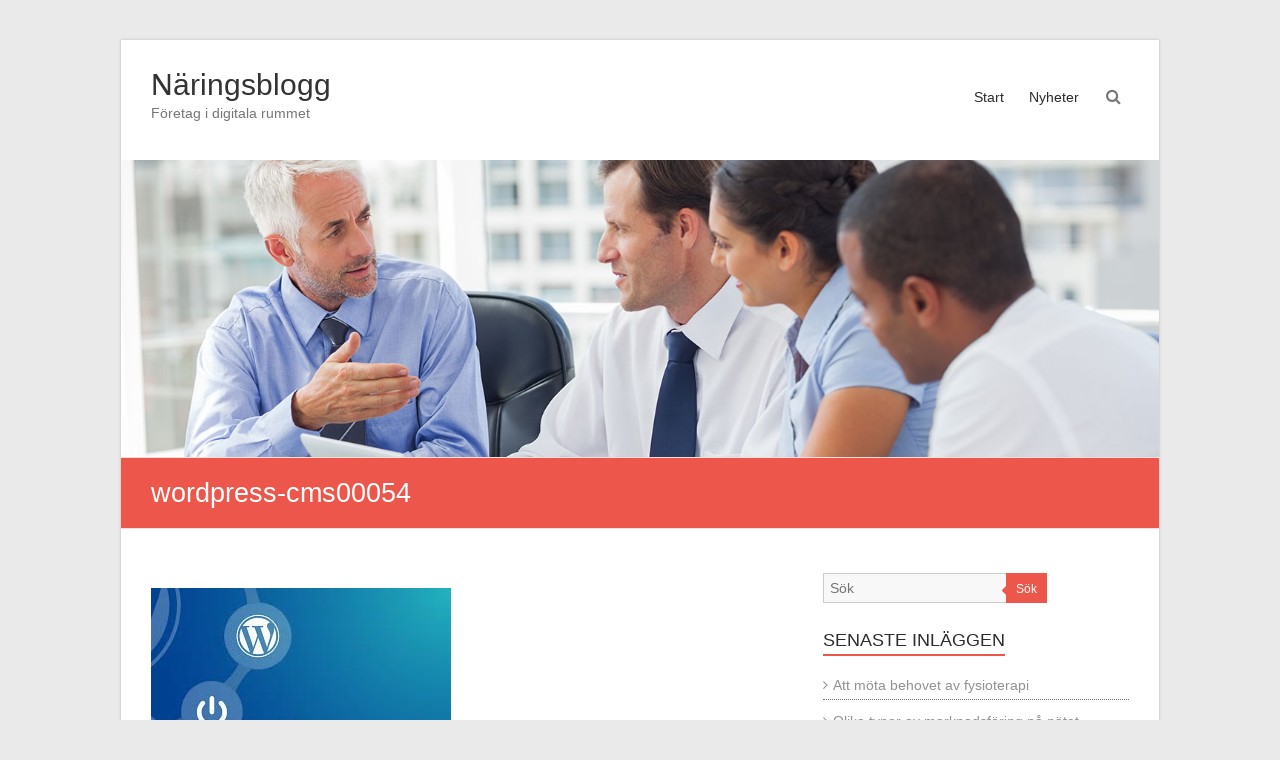

--- FILE ---
content_type: text/html; charset=UTF-8
request_url: https://skargardsparlorna.se/nringsblogg/wordpress-cms00054/
body_size: 7401
content:
<!DOCTYPE html>
<html dir="ltr" lang="sv-SE" prefix="og: https://ogp.me/ns#">
<head>
	<meta charset="UTF-8" />
	<meta name="viewport" content="width=device-width, initial-scale=1">
	<link rel="profile" href="https://gmpg.org/xfn/11" />
	<title>wordpress-cms00054 | Näringsblogg</title>

		<!-- All in One SEO 4.6.1.1 - aioseo.com -->
		<meta name="robots" content="max-image-preview:large" />
		<link rel="canonical" href="https://skargardsparlorna.se/nringsblogg/wordpress-cms00054/" />
		<meta name="generator" content="All in One SEO (AIOSEO) 4.6.1.1" />
		<meta property="og:locale" content="sv_SE" />
		<meta property="og:site_name" content="Näringsblogg | Företag i digitala rummet" />
		<meta property="og:type" content="article" />
		<meta property="og:title" content="wordpress-cms00054 | Näringsblogg" />
		<meta property="og:url" content="https://skargardsparlorna.se/nringsblogg/wordpress-cms00054/" />
		<meta property="article:published_time" content="2017-11-16T11:48:47+00:00" />
		<meta property="article:modified_time" content="2017-11-16T11:48:47+00:00" />
		<meta name="twitter:card" content="summary" />
		<meta name="twitter:title" content="wordpress-cms00054 | Näringsblogg" />
		<script type="application/ld+json" class="aioseo-schema">
			{"@context":"https:\/\/schema.org","@graph":[{"@type":"BreadcrumbList","@id":"https:\/\/skargardsparlorna.se\/nringsblogg\/wordpress-cms00054\/#breadcrumblist","itemListElement":[{"@type":"ListItem","@id":"https:\/\/skargardsparlorna.se\/#listItem","position":1,"name":"Hem","item":"https:\/\/skargardsparlorna.se\/","nextItem":"https:\/\/skargardsparlorna.se\/nringsblogg\/wordpress-cms00054\/#listItem"},{"@type":"ListItem","@id":"https:\/\/skargardsparlorna.se\/nringsblogg\/wordpress-cms00054\/#listItem","position":2,"name":"wordpress-cms00054","previousItem":"https:\/\/skargardsparlorna.se\/#listItem"}]},{"@type":"ItemPage","@id":"https:\/\/skargardsparlorna.se\/nringsblogg\/wordpress-cms00054\/#itempage","url":"https:\/\/skargardsparlorna.se\/nringsblogg\/wordpress-cms00054\/","name":"wordpress-cms00054 | N\u00e4ringsblogg","inLanguage":"sv-SE","isPartOf":{"@id":"https:\/\/skargardsparlorna.se\/#website"},"breadcrumb":{"@id":"https:\/\/skargardsparlorna.se\/nringsblogg\/wordpress-cms00054\/#breadcrumblist"},"author":{"@id":"https:\/\/skargardsparlorna.se\/author\/admin\/#author"},"creator":{"@id":"https:\/\/skargardsparlorna.se\/author\/admin\/#author"},"datePublished":"2017-11-16T12:48:47+01:00","dateModified":"2017-11-16T12:48:47+01:00"},{"@type":"Organization","@id":"https:\/\/skargardsparlorna.se\/#organization","name":"N\u00e4ringsblogg","url":"https:\/\/skargardsparlorna.se\/"},{"@type":"Person","@id":"https:\/\/skargardsparlorna.se\/author\/admin\/#author","url":"https:\/\/skargardsparlorna.se\/author\/admin\/","name":"admin","image":{"@type":"ImageObject","@id":"https:\/\/skargardsparlorna.se\/nringsblogg\/wordpress-cms00054\/#authorImage","url":"https:\/\/secure.gravatar.com\/avatar\/61c326829a6cc8b1ad7bb72eae1247a1?s=96&d=mm&r=g","width":96,"height":96,"caption":"admin"}},{"@type":"WebSite","@id":"https:\/\/skargardsparlorna.se\/#website","url":"https:\/\/skargardsparlorna.se\/","name":"N\u00e4ringsblogg","description":"F\u00f6retag i digitala rummet","inLanguage":"sv-SE","publisher":{"@id":"https:\/\/skargardsparlorna.se\/#organization"}}]}
		</script>
		<!-- All in One SEO -->

<link rel="alternate" type="application/rss+xml" title="Näringsblogg &raquo; Webbflöde" href="https://skargardsparlorna.se/feed/" />
<link rel="alternate" type="application/rss+xml" title="Näringsblogg &raquo; Kommentarsflöde" href="https://skargardsparlorna.se/comments/feed/" />
<link rel="alternate" type="application/rss+xml" title="Näringsblogg &raquo; Kommentarsflöde för wordpress-cms00054" href="https://skargardsparlorna.se/nringsblogg/wordpress-cms00054/feed/" />
<script type="text/javascript">
/* <![CDATA[ */
window._wpemojiSettings = {"baseUrl":"https:\/\/s.w.org\/images\/core\/emoji\/15.0.3\/72x72\/","ext":".png","svgUrl":"https:\/\/s.w.org\/images\/core\/emoji\/15.0.3\/svg\/","svgExt":".svg","source":{"concatemoji":"https:\/\/skargardsparlorna.se\/wp-includes\/js\/wp-emoji-release.min.js?ver=6.5.7"}};
/*! This file is auto-generated */
!function(i,n){var o,s,e;function c(e){try{var t={supportTests:e,timestamp:(new Date).valueOf()};sessionStorage.setItem(o,JSON.stringify(t))}catch(e){}}function p(e,t,n){e.clearRect(0,0,e.canvas.width,e.canvas.height),e.fillText(t,0,0);var t=new Uint32Array(e.getImageData(0,0,e.canvas.width,e.canvas.height).data),r=(e.clearRect(0,0,e.canvas.width,e.canvas.height),e.fillText(n,0,0),new Uint32Array(e.getImageData(0,0,e.canvas.width,e.canvas.height).data));return t.every(function(e,t){return e===r[t]})}function u(e,t,n){switch(t){case"flag":return n(e,"\ud83c\udff3\ufe0f\u200d\u26a7\ufe0f","\ud83c\udff3\ufe0f\u200b\u26a7\ufe0f")?!1:!n(e,"\ud83c\uddfa\ud83c\uddf3","\ud83c\uddfa\u200b\ud83c\uddf3")&&!n(e,"\ud83c\udff4\udb40\udc67\udb40\udc62\udb40\udc65\udb40\udc6e\udb40\udc67\udb40\udc7f","\ud83c\udff4\u200b\udb40\udc67\u200b\udb40\udc62\u200b\udb40\udc65\u200b\udb40\udc6e\u200b\udb40\udc67\u200b\udb40\udc7f");case"emoji":return!n(e,"\ud83d\udc26\u200d\u2b1b","\ud83d\udc26\u200b\u2b1b")}return!1}function f(e,t,n){var r="undefined"!=typeof WorkerGlobalScope&&self instanceof WorkerGlobalScope?new OffscreenCanvas(300,150):i.createElement("canvas"),a=r.getContext("2d",{willReadFrequently:!0}),o=(a.textBaseline="top",a.font="600 32px Arial",{});return e.forEach(function(e){o[e]=t(a,e,n)}),o}function t(e){var t=i.createElement("script");t.src=e,t.defer=!0,i.head.appendChild(t)}"undefined"!=typeof Promise&&(o="wpEmojiSettingsSupports",s=["flag","emoji"],n.supports={everything:!0,everythingExceptFlag:!0},e=new Promise(function(e){i.addEventListener("DOMContentLoaded",e,{once:!0})}),new Promise(function(t){var n=function(){try{var e=JSON.parse(sessionStorage.getItem(o));if("object"==typeof e&&"number"==typeof e.timestamp&&(new Date).valueOf()<e.timestamp+604800&&"object"==typeof e.supportTests)return e.supportTests}catch(e){}return null}();if(!n){if("undefined"!=typeof Worker&&"undefined"!=typeof OffscreenCanvas&&"undefined"!=typeof URL&&URL.createObjectURL&&"undefined"!=typeof Blob)try{var e="postMessage("+f.toString()+"("+[JSON.stringify(s),u.toString(),p.toString()].join(",")+"));",r=new Blob([e],{type:"text/javascript"}),a=new Worker(URL.createObjectURL(r),{name:"wpTestEmojiSupports"});return void(a.onmessage=function(e){c(n=e.data),a.terminate(),t(n)})}catch(e){}c(n=f(s,u,p))}t(n)}).then(function(e){for(var t in e)n.supports[t]=e[t],n.supports.everything=n.supports.everything&&n.supports[t],"flag"!==t&&(n.supports.everythingExceptFlag=n.supports.everythingExceptFlag&&n.supports[t]);n.supports.everythingExceptFlag=n.supports.everythingExceptFlag&&!n.supports.flag,n.DOMReady=!1,n.readyCallback=function(){n.DOMReady=!0}}).then(function(){return e}).then(function(){var e;n.supports.everything||(n.readyCallback(),(e=n.source||{}).concatemoji?t(e.concatemoji):e.wpemoji&&e.twemoji&&(t(e.twemoji),t(e.wpemoji)))}))}((window,document),window._wpemojiSettings);
/* ]]> */
</script>
<style id='wp-emoji-styles-inline-css' type='text/css'>

	img.wp-smiley, img.emoji {
		display: inline !important;
		border: none !important;
		box-shadow: none !important;
		height: 1em !important;
		width: 1em !important;
		margin: 0 0.07em !important;
		vertical-align: -0.1em !important;
		background: none !important;
		padding: 0 !important;
	}
</style>
<link rel='stylesheet' id='wp-block-library-css' href='https://skargardsparlorna.se/wp-includes/css/dist/block-library/style.min.css?ver=6.5.7' type='text/css' media='all' />
<style id='wp-block-library-theme-inline-css' type='text/css'>
.wp-block-audio figcaption{color:#555;font-size:13px;text-align:center}.is-dark-theme .wp-block-audio figcaption{color:#ffffffa6}.wp-block-audio{margin:0 0 1em}.wp-block-code{border:1px solid #ccc;border-radius:4px;font-family:Menlo,Consolas,monaco,monospace;padding:.8em 1em}.wp-block-embed figcaption{color:#555;font-size:13px;text-align:center}.is-dark-theme .wp-block-embed figcaption{color:#ffffffa6}.wp-block-embed{margin:0 0 1em}.blocks-gallery-caption{color:#555;font-size:13px;text-align:center}.is-dark-theme .blocks-gallery-caption{color:#ffffffa6}.wp-block-image figcaption{color:#555;font-size:13px;text-align:center}.is-dark-theme .wp-block-image figcaption{color:#ffffffa6}.wp-block-image{margin:0 0 1em}.wp-block-pullquote{border-bottom:4px solid;border-top:4px solid;color:currentColor;margin-bottom:1.75em}.wp-block-pullquote cite,.wp-block-pullquote footer,.wp-block-pullquote__citation{color:currentColor;font-size:.8125em;font-style:normal;text-transform:uppercase}.wp-block-quote{border-left:.25em solid;margin:0 0 1.75em;padding-left:1em}.wp-block-quote cite,.wp-block-quote footer{color:currentColor;font-size:.8125em;font-style:normal;position:relative}.wp-block-quote.has-text-align-right{border-left:none;border-right:.25em solid;padding-left:0;padding-right:1em}.wp-block-quote.has-text-align-center{border:none;padding-left:0}.wp-block-quote.is-large,.wp-block-quote.is-style-large,.wp-block-quote.is-style-plain{border:none}.wp-block-search .wp-block-search__label{font-weight:700}.wp-block-search__button{border:1px solid #ccc;padding:.375em .625em}:where(.wp-block-group.has-background){padding:1.25em 2.375em}.wp-block-separator.has-css-opacity{opacity:.4}.wp-block-separator{border:none;border-bottom:2px solid;margin-left:auto;margin-right:auto}.wp-block-separator.has-alpha-channel-opacity{opacity:1}.wp-block-separator:not(.is-style-wide):not(.is-style-dots){width:100px}.wp-block-separator.has-background:not(.is-style-dots){border-bottom:none;height:1px}.wp-block-separator.has-background:not(.is-style-wide):not(.is-style-dots){height:2px}.wp-block-table{margin:0 0 1em}.wp-block-table td,.wp-block-table th{word-break:normal}.wp-block-table figcaption{color:#555;font-size:13px;text-align:center}.is-dark-theme .wp-block-table figcaption{color:#ffffffa6}.wp-block-video figcaption{color:#555;font-size:13px;text-align:center}.is-dark-theme .wp-block-video figcaption{color:#ffffffa6}.wp-block-video{margin:0 0 1em}.wp-block-template-part.has-background{margin-bottom:0;margin-top:0;padding:1.25em 2.375em}
</style>
<style id='classic-theme-styles-inline-css' type='text/css'>
/*! This file is auto-generated */
.wp-block-button__link{color:#fff;background-color:#32373c;border-radius:9999px;box-shadow:none;text-decoration:none;padding:calc(.667em + 2px) calc(1.333em + 2px);font-size:1.125em}.wp-block-file__button{background:#32373c;color:#fff;text-decoration:none}
</style>
<style id='global-styles-inline-css' type='text/css'>
body{--wp--preset--color--black: #000000;--wp--preset--color--cyan-bluish-gray: #abb8c3;--wp--preset--color--white: #ffffff;--wp--preset--color--pale-pink: #f78da7;--wp--preset--color--vivid-red: #cf2e2e;--wp--preset--color--luminous-vivid-orange: #ff6900;--wp--preset--color--luminous-vivid-amber: #fcb900;--wp--preset--color--light-green-cyan: #7bdcb5;--wp--preset--color--vivid-green-cyan: #00d084;--wp--preset--color--pale-cyan-blue: #8ed1fc;--wp--preset--color--vivid-cyan-blue: #0693e3;--wp--preset--color--vivid-purple: #9b51e0;--wp--preset--gradient--vivid-cyan-blue-to-vivid-purple: linear-gradient(135deg,rgba(6,147,227,1) 0%,rgb(155,81,224) 100%);--wp--preset--gradient--light-green-cyan-to-vivid-green-cyan: linear-gradient(135deg,rgb(122,220,180) 0%,rgb(0,208,130) 100%);--wp--preset--gradient--luminous-vivid-amber-to-luminous-vivid-orange: linear-gradient(135deg,rgba(252,185,0,1) 0%,rgba(255,105,0,1) 100%);--wp--preset--gradient--luminous-vivid-orange-to-vivid-red: linear-gradient(135deg,rgba(255,105,0,1) 0%,rgb(207,46,46) 100%);--wp--preset--gradient--very-light-gray-to-cyan-bluish-gray: linear-gradient(135deg,rgb(238,238,238) 0%,rgb(169,184,195) 100%);--wp--preset--gradient--cool-to-warm-spectrum: linear-gradient(135deg,rgb(74,234,220) 0%,rgb(151,120,209) 20%,rgb(207,42,186) 40%,rgb(238,44,130) 60%,rgb(251,105,98) 80%,rgb(254,248,76) 100%);--wp--preset--gradient--blush-light-purple: linear-gradient(135deg,rgb(255,206,236) 0%,rgb(152,150,240) 100%);--wp--preset--gradient--blush-bordeaux: linear-gradient(135deg,rgb(254,205,165) 0%,rgb(254,45,45) 50%,rgb(107,0,62) 100%);--wp--preset--gradient--luminous-dusk: linear-gradient(135deg,rgb(255,203,112) 0%,rgb(199,81,192) 50%,rgb(65,88,208) 100%);--wp--preset--gradient--pale-ocean: linear-gradient(135deg,rgb(255,245,203) 0%,rgb(182,227,212) 50%,rgb(51,167,181) 100%);--wp--preset--gradient--electric-grass: linear-gradient(135deg,rgb(202,248,128) 0%,rgb(113,206,126) 100%);--wp--preset--gradient--midnight: linear-gradient(135deg,rgb(2,3,129) 0%,rgb(40,116,252) 100%);--wp--preset--font-size--small: 13px;--wp--preset--font-size--medium: 20px;--wp--preset--font-size--large: 36px;--wp--preset--font-size--x-large: 42px;--wp--preset--spacing--20: 0.44rem;--wp--preset--spacing--30: 0.67rem;--wp--preset--spacing--40: 1rem;--wp--preset--spacing--50: 1.5rem;--wp--preset--spacing--60: 2.25rem;--wp--preset--spacing--70: 3.38rem;--wp--preset--spacing--80: 5.06rem;--wp--preset--shadow--natural: 6px 6px 9px rgba(0, 0, 0, 0.2);--wp--preset--shadow--deep: 12px 12px 50px rgba(0, 0, 0, 0.4);--wp--preset--shadow--sharp: 6px 6px 0px rgba(0, 0, 0, 0.2);--wp--preset--shadow--outlined: 6px 6px 0px -3px rgba(255, 255, 255, 1), 6px 6px rgba(0, 0, 0, 1);--wp--preset--shadow--crisp: 6px 6px 0px rgba(0, 0, 0, 1);}:where(.is-layout-flex){gap: 0.5em;}:where(.is-layout-grid){gap: 0.5em;}body .is-layout-flex{display: flex;}body .is-layout-flex{flex-wrap: wrap;align-items: center;}body .is-layout-flex > *{margin: 0;}body .is-layout-grid{display: grid;}body .is-layout-grid > *{margin: 0;}:where(.wp-block-columns.is-layout-flex){gap: 2em;}:where(.wp-block-columns.is-layout-grid){gap: 2em;}:where(.wp-block-post-template.is-layout-flex){gap: 1.25em;}:where(.wp-block-post-template.is-layout-grid){gap: 1.25em;}.has-black-color{color: var(--wp--preset--color--black) !important;}.has-cyan-bluish-gray-color{color: var(--wp--preset--color--cyan-bluish-gray) !important;}.has-white-color{color: var(--wp--preset--color--white) !important;}.has-pale-pink-color{color: var(--wp--preset--color--pale-pink) !important;}.has-vivid-red-color{color: var(--wp--preset--color--vivid-red) !important;}.has-luminous-vivid-orange-color{color: var(--wp--preset--color--luminous-vivid-orange) !important;}.has-luminous-vivid-amber-color{color: var(--wp--preset--color--luminous-vivid-amber) !important;}.has-light-green-cyan-color{color: var(--wp--preset--color--light-green-cyan) !important;}.has-vivid-green-cyan-color{color: var(--wp--preset--color--vivid-green-cyan) !important;}.has-pale-cyan-blue-color{color: var(--wp--preset--color--pale-cyan-blue) !important;}.has-vivid-cyan-blue-color{color: var(--wp--preset--color--vivid-cyan-blue) !important;}.has-vivid-purple-color{color: var(--wp--preset--color--vivid-purple) !important;}.has-black-background-color{background-color: var(--wp--preset--color--black) !important;}.has-cyan-bluish-gray-background-color{background-color: var(--wp--preset--color--cyan-bluish-gray) !important;}.has-white-background-color{background-color: var(--wp--preset--color--white) !important;}.has-pale-pink-background-color{background-color: var(--wp--preset--color--pale-pink) !important;}.has-vivid-red-background-color{background-color: var(--wp--preset--color--vivid-red) !important;}.has-luminous-vivid-orange-background-color{background-color: var(--wp--preset--color--luminous-vivid-orange) !important;}.has-luminous-vivid-amber-background-color{background-color: var(--wp--preset--color--luminous-vivid-amber) !important;}.has-light-green-cyan-background-color{background-color: var(--wp--preset--color--light-green-cyan) !important;}.has-vivid-green-cyan-background-color{background-color: var(--wp--preset--color--vivid-green-cyan) !important;}.has-pale-cyan-blue-background-color{background-color: var(--wp--preset--color--pale-cyan-blue) !important;}.has-vivid-cyan-blue-background-color{background-color: var(--wp--preset--color--vivid-cyan-blue) !important;}.has-vivid-purple-background-color{background-color: var(--wp--preset--color--vivid-purple) !important;}.has-black-border-color{border-color: var(--wp--preset--color--black) !important;}.has-cyan-bluish-gray-border-color{border-color: var(--wp--preset--color--cyan-bluish-gray) !important;}.has-white-border-color{border-color: var(--wp--preset--color--white) !important;}.has-pale-pink-border-color{border-color: var(--wp--preset--color--pale-pink) !important;}.has-vivid-red-border-color{border-color: var(--wp--preset--color--vivid-red) !important;}.has-luminous-vivid-orange-border-color{border-color: var(--wp--preset--color--luminous-vivid-orange) !important;}.has-luminous-vivid-amber-border-color{border-color: var(--wp--preset--color--luminous-vivid-amber) !important;}.has-light-green-cyan-border-color{border-color: var(--wp--preset--color--light-green-cyan) !important;}.has-vivid-green-cyan-border-color{border-color: var(--wp--preset--color--vivid-green-cyan) !important;}.has-pale-cyan-blue-border-color{border-color: var(--wp--preset--color--pale-cyan-blue) !important;}.has-vivid-cyan-blue-border-color{border-color: var(--wp--preset--color--vivid-cyan-blue) !important;}.has-vivid-purple-border-color{border-color: var(--wp--preset--color--vivid-purple) !important;}.has-vivid-cyan-blue-to-vivid-purple-gradient-background{background: var(--wp--preset--gradient--vivid-cyan-blue-to-vivid-purple) !important;}.has-light-green-cyan-to-vivid-green-cyan-gradient-background{background: var(--wp--preset--gradient--light-green-cyan-to-vivid-green-cyan) !important;}.has-luminous-vivid-amber-to-luminous-vivid-orange-gradient-background{background: var(--wp--preset--gradient--luminous-vivid-amber-to-luminous-vivid-orange) !important;}.has-luminous-vivid-orange-to-vivid-red-gradient-background{background: var(--wp--preset--gradient--luminous-vivid-orange-to-vivid-red) !important;}.has-very-light-gray-to-cyan-bluish-gray-gradient-background{background: var(--wp--preset--gradient--very-light-gray-to-cyan-bluish-gray) !important;}.has-cool-to-warm-spectrum-gradient-background{background: var(--wp--preset--gradient--cool-to-warm-spectrum) !important;}.has-blush-light-purple-gradient-background{background: var(--wp--preset--gradient--blush-light-purple) !important;}.has-blush-bordeaux-gradient-background{background: var(--wp--preset--gradient--blush-bordeaux) !important;}.has-luminous-dusk-gradient-background{background: var(--wp--preset--gradient--luminous-dusk) !important;}.has-pale-ocean-gradient-background{background: var(--wp--preset--gradient--pale-ocean) !important;}.has-electric-grass-gradient-background{background: var(--wp--preset--gradient--electric-grass) !important;}.has-midnight-gradient-background{background: var(--wp--preset--gradient--midnight) !important;}.has-small-font-size{font-size: var(--wp--preset--font-size--small) !important;}.has-medium-font-size{font-size: var(--wp--preset--font-size--medium) !important;}.has-large-font-size{font-size: var(--wp--preset--font-size--large) !important;}.has-x-large-font-size{font-size: var(--wp--preset--font-size--x-large) !important;}
.wp-block-navigation a:where(:not(.wp-element-button)){color: inherit;}
:where(.wp-block-post-template.is-layout-flex){gap: 1.25em;}:where(.wp-block-post-template.is-layout-grid){gap: 1.25em;}
:where(.wp-block-columns.is-layout-flex){gap: 2em;}:where(.wp-block-columns.is-layout-grid){gap: 2em;}
.wp-block-pullquote{font-size: 1.5em;line-height: 1.6;}
</style>
<link rel='stylesheet' id='esteem_style-css' href='https://skargardsparlorna.se/wp-content/themes/esteem/style.css?ver=6.5.7' type='text/css' media='all' />
<link rel='stylesheet' id='esteem-responsive-css' href='https://skargardsparlorna.se/wp-content/themes/esteem/css/responsive.css?ver=6.5.7' type='text/css' media='all' />
<link rel='stylesheet' id='esteem-fontawesome-css' href='https://skargardsparlorna.se/wp-content/themes/esteem/fontawesome/css/font-awesome.css?ver=3.2.1' type='text/css' media='all' />
<script type="text/javascript" src="https://skargardsparlorna.se/wp-includes/js/jquery/jquery.min.js?ver=3.7.1" id="jquery-core-js"></script>
<script type="text/javascript" src="https://skargardsparlorna.se/wp-includes/js/jquery/jquery-migrate.min.js?ver=3.4.1" id="jquery-migrate-js"></script>
<script type="text/javascript" src="https://skargardsparlorna.se/wp-content/themes/esteem/js/esteem-custom.js?ver=6.5.7" id="esteem-custom-js"></script>
<!--[if lte IE 8]>
<script type="text/javascript" src="https://skargardsparlorna.se/wp-content/themes/esteem/js/html5shiv.min.js?ver=6.5.7" id="html5-js"></script>
<![endif]-->
<link rel="https://api.w.org/" href="https://skargardsparlorna.se/wp-json/" /><link rel="alternate" type="application/json" href="https://skargardsparlorna.se/wp-json/wp/v2/media/27" /><link rel="EditURI" type="application/rsd+xml" title="RSD" href="https://skargardsparlorna.se/xmlrpc.php?rsd" />
<meta name="generator" content="WordPress 6.5.7" />
<link rel='shortlink' href='https://skargardsparlorna.se/?p=27' />
<link rel="alternate" type="application/json+oembed" href="https://skargardsparlorna.se/wp-json/oembed/1.0/embed?url=https%3A%2F%2Fskargardsparlorna.se%2Fnringsblogg%2Fwordpress-cms00054%2F" />
<link rel="alternate" type="text/xml+oembed" href="https://skargardsparlorna.se/wp-json/oembed/1.0/embed?url=https%3A%2F%2Fskargardsparlorna.se%2Fnringsblogg%2Fwordpress-cms00054%2F&#038;format=xml" />
</head>

<body class="attachment attachment-template-default attachmentid-27 attachment-jpeg wp-embed-responsive  boxed better-responsive-menu">


<div id="page" class="hfeed site">
	<a class="skip-link screen-reader-text" href="#main">Hoppa till innehåll</a>

	<header id="masthead" class="site-header" role="banner">
		<div class="inner-wrap">
			<div class="hgroup-wrap clearfix">
				<div class="site-branding">
										<div class="header-text ">
													<h3 id="site-title">
								<a href="https://skargardsparlorna.se/" title="Näringsblogg" rel="home">
									Näringsblogg								</a>
							</h3>
																			<p class="site-description">Företag i digitala rummet</p>
											</div><!-- .header-text -->
				</div><!-- .site-branding -->
				<div class="hgroup-wrap-right">
					<nav id="site-navigation" class="main-navigation" role="navigation">
						<h3 class="menu-toggle"></h3>
						<div class="nav-menu clearfix">
							<ul id="menu-main" class="menu"><li id="menu-item-5" class="startlink menu-item menu-item-type-custom menu-item-object-custom menu-item-5"><a href="/">Start</a></li>
<li id="menu-item-23" class="menu-item menu-item-type-post_type menu-item-object-page menu-item-23"><a href="https://skargardsparlorna.se/nyheter/">Nyheter</a></li>
</ul>						</div><!-- .nav-menu -->
					</nav><!-- #site-description -->
					<i class="icon-search search-top"></i>
					<div class="search-form-top">
						<form action="https://skargardsparlorna.se/" id="search-form" class="searchform clearfix" method="get">
	<div class="search-wrap">
		<input type="text" placeholder="Sök" class="s field" name="s">
		<button type="submit">Sök</button>
	</div>
	<input type="submit" value="Sök" id="search-submit" name="submit" class="submit">
</form><!-- .searchform -->					</div><!-- .search-form-top -->
				</div><!-- .hgroup-wrap-right -->
			</div><!-- .hgroup-wrap -->
		</div><!-- .inner-wrap -->
		<div id="wp-custom-header" class="wp-custom-header"><img src="https://skargardsparlorna.se/wp-content/uploads/2017/10/header-8611.jpg" class="header-image" width="1400" height="400" alt="Näringsblogg"></div>
					<section class="page-title-bar clearfix">
				<div class="inner-wrap">
																		<div class="page-title-wrap"><h1>wordpress-cms00054</h1></div>
																				</div>
			</section>
			</header><!-- #masthead -->
	<div id="main" class="site-main inner-wrap">

	
	<div id="primary">
		<div id="content" class="clearfix">
			
				
<article id="post-27" class="post-27 attachment type-attachment status-inherit hentry">
		<div class="entry-content clearfix">
		<p class="attachment"><a href='https://skargardsparlorna.se/wp-content/uploads/2017/10/wordpress-cms00054.jpg'><img decoding="async" width="300" height="168" src="https://skargardsparlorna.se/wp-content/uploads/2017/10/wordpress-cms00054-300x168.jpg" class="attachment-medium size-medium" alt="" /></a></p>
			</div><!-- .entry-content -->
	
	</article><!-- #post -->
				
<div id="comments" class="comments-area">

	
	
	
		<div id="respond" class="comment-respond">
		<h3 id="reply-title" class="comment-reply-title">Lämna ett svar <small><a rel="nofollow" id="cancel-comment-reply-link" href="/nringsblogg/wordpress-cms00054/#respond" style="display:none;">Avbryt svar</a></small></h3><p class="must-log-in">Du måste vara <a href="https://skargardsparlorna.se/wp-login.php?redirect_to=https%3A%2F%2Fskargardsparlorna.se%2Fnringsblogg%2Fwordpress-cms00054%2F">inloggad</a> för att publicera en kommentar.</p>	</div><!-- #respond -->
	
</div><!-- #comments -->
			
		</div><!-- #content -->
	</div><!-- #primary -->

	
<div id="secondary">
			
		<aside id="search-2" class="widget widget_search"><form action="https://skargardsparlorna.se/" id="search-form" class="searchform clearfix" method="get">
	<div class="search-wrap">
		<input type="text" placeholder="Sök" class="s field" name="s">
		<button type="submit">Sök</button>
	</div>
	<input type="submit" value="Sök" id="search-submit" name="submit" class="submit">
</form><!-- .searchform --></aside>
		<aside id="recent-posts-2" class="widget widget_recent_entries">
		<h3 class="widget-title"><span>Senaste inläggen</span></h3>
		<ul>
											<li>
					<a href="https://skargardsparlorna.se/att-mota-behovet-av-fysioterapi/">Att möta behovet av fysioterapi</a>
									</li>
											<li>
					<a href="https://skargardsparlorna.se/olika-typer-av-marknadsforing-pa-natet/">Olika typer av marknadsföring på nätet</a>
									</li>
											<li>
					<a href="https://skargardsparlorna.se/kontorshotell-i-stockholm/">Kontorshotell i Stockholm</a>
									</li>
											<li>
					<a href="https://skargardsparlorna.se/tekniskt-intresse/">Tekniskt intresse</a>
									</li>
											<li>
					<a href="https://skargardsparlorna.se/kladtrend/">Klädtrend</a>
									</li>
											<li>
					<a href="https://skargardsparlorna.se/forsakra-iphone/">Försäkra iPhone</a>
									</li>
											<li>
					<a href="https://skargardsparlorna.se/bloggaforum-top-10-anledningar-att-anvanda-word-press-som-din-blogging-plattform-sida/">10 anledningar att använda Word Press som din blogging plattform</a>
									</li>
					</ul>

		</aside><aside id="pages-2" class="widget widget_pages"><h3 class="widget-title"><span>Sidor</span></h3>
			<ul>
				<li class="page_item page-item-3 current_page_ancestor current_page_parent"><a href="https://skargardsparlorna.se/nringsblogg/">Näringsblogg</a></li>
<li class="page_item page-item-21"><a href="https://skargardsparlorna.se/nyheter/">Nyheter</a></li>
			</ul>

			</aside><aside id="archives-2" class="widget widget_archive"><h3 class="widget-title"><span>Arkiv</span></h3>
			<ul>
					<li><a href='https://skargardsparlorna.se/2023/05/'>maj 2023</a></li>
	<li><a href='https://skargardsparlorna.se/2022/09/'>september 2022</a></li>
	<li><a href='https://skargardsparlorna.se/2019/07/'>juli 2019</a></li>
	<li><a href='https://skargardsparlorna.se/2018/01/'>januari 2018</a></li>
			</ul>

			</aside><aside id="categories-2" class="widget widget_categories"><h3 class="widget-title"><span>Kategorier</span></h3>
			<ul>
					<li class="cat-item cat-item-1"><a href="https://skargardsparlorna.se/category/nyheter/">Nyheter</a>
</li>
	<li class="cat-item cat-item-3"><a href="https://skargardsparlorna.se/category/nyhetsartiklar/">Nyhetsartiklar</a>
</li>
			</ul>

			</aside><aside id="text-2" class="widget widget_text"><h3 class="widget-title"><span>Contact</span></h3>			<div class="textwidget"><p>Gustav Ekelund<br />
Trädgårdsgatan 159 B<br />
411 08 Göteborg<br />
<a href="/cdn-cgi/l/email-protection" class="__cf_email__" data-cfemail="cbacbeb8bfaabde5aea0aea7bea5af8baca6aaa2a7e5a8a4a6">[email&#160;protected]</a><br />
Telefon: 070-58166 35</p>
</div>
		</aside>	</div><!-- #secondary -->
	
</div><!--#main -->
<footer id="colophon" class="clearfix">
		<div id="site-generator" class="inner-wrap">
		<div class="copyright">Upphovsrätt &copy; 2026 <a href="https://skargardsparlorna.se/" title="Näringsblogg" ><span>Näringsblogg</span></a>. Alla rättigheter förbehålles. Tema: <a href="https://themegrill.com/themes/esteem" target="_blank" title="Esteem" rel="nofollow"><span>Esteem</span></a> av ThemeGrill. Drivs med <a href="https://wordpress.org" target="_blank" title="WordPress"rel="nofollow"><span>WordPress</span></a>.</div>	</div><!-- #site-generator -->
</footer>
<a href="#masthead" id="scroll-up"><i class="icon-angle-up"></i></a>
</div>
<script data-cfasync="false" src="/cdn-cgi/scripts/5c5dd728/cloudflare-static/email-decode.min.js"></script><script type="text/javascript" src="https://skargardsparlorna.se/wp-includes/js/comment-reply.min.js?ver=6.5.7" id="comment-reply-js" async="async" data-wp-strategy="async"></script>
<script type="text/javascript" src="https://skargardsparlorna.se/wp-content/themes/esteem/js/navigation.js?ver=6.5.7" id="esteem-navigation-js"></script>
<script type="text/javascript" src="https://skargardsparlorna.se/wp-content/themes/esteem/js/skip-link-focus-fix.js?ver=6.5.7" id="esteem-skip-link-focus-fix-js"></script>
</body>
</html>